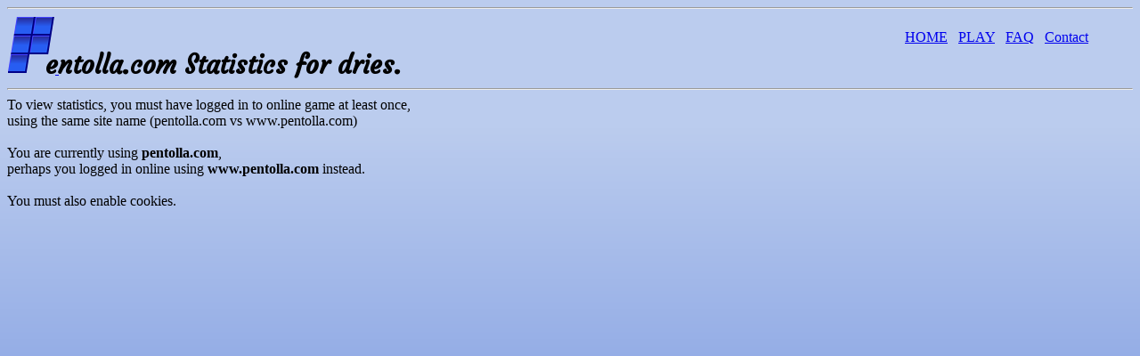

--- FILE ---
content_type: text/html; charset=iso-8859-1
request_url: http://pentolla.com/cgi-bin/gamestats.pl?game=C&player=dries&year=2013&month=01&day=01
body_size: 1248
content:
<head>
<meta http-equiv="content-type" content="text/html;charset=UTF-8">
<meta name="robots" content="noindex" />
<title>Pentolla - Player Statistics for dries</title>
<style>
.overall{text-align:center;background-color:white;font-weight:700;}
.ontheleft{text-align:left;}
.ontheright{float:right;margin-left:15px;}
.boldscore{font-weight:700;}
.inthemiddle{text-align:center;}
td{text-align:center;padding:2px;vertical-align:top;}
td.tdmid{vertical-align:middle}
.opptable{background-color:#bce;}
.innertable{border:1px solid black;margin:2px;}
.ltblue{background: linear-gradient(#bce 20%, #68d) fixed;}
.sm{font-size:80%;font-weight:500}
.sm80{font-size:80%;font-weight:700}
.sm66{font-size:66%;font-weight:500}
.rt{text-align:right;padding-right:6px;}
.pseudolink{text-decoration:underline;color:#006;cursor:pointer;}
.heading{margin-left:175px;}
.smallmargin{margin-bottom:10px;}
.shaded {box-shadow:8px 8px 8px #444;padding:4px;border:1px solid black;border-radius:10px;}</style>
</head>
<body class=ltblue onload="fillinplayername()"><link href='https://fonts.googleapis.com/css?family=Courgette' rel='stylesheet' type='text/css'>
<style>
.fancyfont  {font-family:"Courgette", sans-serif; font-size:120%;}
</style>

<!--#if expr="${addon} != /./" -->
<!--#set var="addon" value=" ... by and for the players" -->
<!--#else -->
<!--#set var="addon" value=" - ${addon}" -->
<!--#endif -->
<style>
</style>

<!--#include virtual="/fancyfont.html" -->
<hr>
<div style="float:right;padding:15px 50px;">
<a href="/">HOME</a> &nbsp; 
<a href="/play/">PLAY</a> &nbsp; 
<a href="/faq.shtml">FAQ</a> &nbsp; 
<a href="/contact.shtml">Contact</a>
</div>
<div id=headertitle>
<a href="/">
<img src="/images/p-logo2s.png" alt="P" style="font-size:38pt;">
</a>
<H2 style="display:inline">
<span class=fancyfont style="margin-left:-15px">entolla.com
Statistics for dries.</span>
</H2>
</div>

<hr>

<h3 style='display:inline'></h3> 
To view statistics, you must have logged in to online game at least once,<br>
using the same site name (pentolla.com vs www.pentolla.com)<br><br>You are currently using <b>pentolla.com</b>,<br>perhaps you logged in online using <b>www.pentolla.com</b> instead.<br><br>You must also enable cookies.